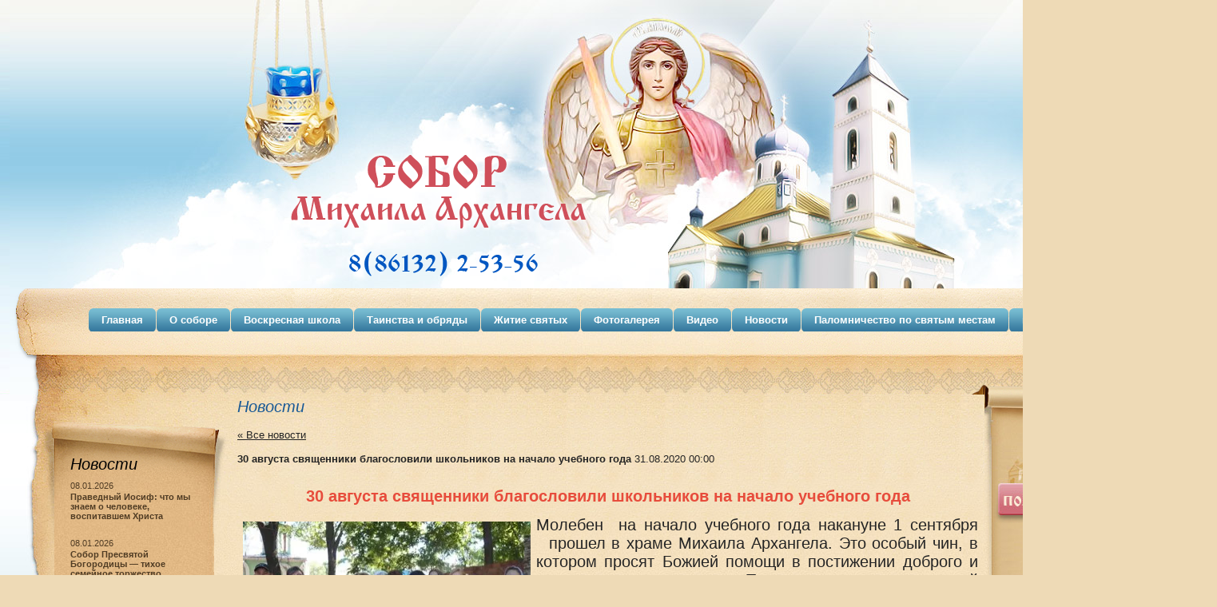

--- FILE ---
content_type: text/html; charset=utf-8
request_url: http://xn--80ab7agbmd.xn--p1ai/news?view=4456301
body_size: 6343
content:
<!DOCTYPE html PUBLIC "-//W3C//DTD XHTML 1.0 Transitional//EN" "http://www.w3.org/TR/xhtml1/DTD/xhtml1-transitional.dtd">
<html xmlns="http://www.w3.org/1999/xhtml" xml:lang="en" lang="ru">
<head>
<meta name="robots" content="all"/>
<meta http-equiv="Content-Type" content="text/html; charset=UTF-8" />
<meta name="description" content="Новости" />
<meta name="keywords" content="Новости" />
<meta name="SKYPE_TOOLBAR" content="SKYPE_TOOLBAR_PARSER_COMPATIBLE" />
<title>Новости</title>
<link href="/t/v30/images/styles.css" rel="stylesheet" type="text/css" />
<link rel='stylesheet' type='text/css' href='/shared/highslide-4.1.13/highslide.min.css'/>
<script type='text/javascript' src='/shared/highslide-4.1.13/highslide.packed.js'></script>
<script type='text/javascript'>
hs.graphicsDir = '/shared/highslide-4.1.13/graphics/';
hs.outlineType = null;
hs.showCredits = false;
hs.lang={cssDirection:'ltr',loadingText:'Загрузка...',loadingTitle:'Кликните чтобы отменить',focusTitle:'Нажмите чтобы перенести вперёд',fullExpandTitle:'Увеличить',fullExpandText:'Полноэкранный',previousText:'Предыдущий',previousTitle:'Назад (стрелка влево)',nextText:'Далее',nextTitle:'Далее (стрелка вправо)',moveTitle:'Передвинуть',moveText:'Передвинуть',closeText:'Закрыть',closeTitle:'Закрыть (Esc)',resizeTitle:'Восстановить размер',playText:'Слайд-шоу',playTitle:'Слайд-шоу (пробел)',pauseText:'Пауза',pauseTitle:'Приостановить слайд-шоу (пробел)',number:'Изображение %1/%2',restoreTitle:'Нажмите чтобы посмотреть картинку, используйте мышь для перетаскивания. Используйте клавиши вперёд и назад'};</script>

            <!-- 46b9544ffa2e5e73c3c971fe2ede35a5 -->
            <script src='/shared/s3/js/lang/ru.js'></script>
            <script src='/shared/s3/js/common.min.js'></script>
        <link rel='stylesheet' type='text/css' href='/shared/s3/css/calendar.css' /><link rel="canonical" href="http://xn--80ab7agbmd.xn--p1ai/news">
</head>

<body>
<div id="site-wrap">
	<div class="site-wrap-in">
    	<div class="wrap-in">
            <div class="bg-top">
                <div class="site-header">
                    <div class="site-logo"><a href="http://xn--80ab7agbmd.xn--p1ai"><img src="/t/v30/images/logo.png" alt="" /></a></div>
                    <div class="bg-head"><div class="head-in"><div class="head2"></div></div></div>
                    <div class="top-l">&nbsp;</div>
                    <div class="top-r">&nbsp;</div>
                    <ul class="menu-top">
                    <li><a href="/" ><span>Главная</span></a></li><li><a href="/o_sobore" ><span>О соборе</span></a></li><li><a href="/gizn_prihoda" ><span>Воскресная школа</span></a></li><li><a href="/tainstva_i_obryadi" ><span>Таинства и обряды</span></a></li><li><a href="/zitie_svyatih" ><span>Житие святых</span></a></li><li><a href="/fotogalereya" ><span>Фотогалерея</span></a></li><li><a href="/video" ><span>Видео</span></a></li><li><a href="/news" ><span>Новости</span></a></li><li><a href="/palomnichestvo-po-svyatym-mestam" ><span>Паломничество по святым местам</span></a></li><li><a href="/voprosy-batyushchke" ><span>вопросы батюшке</span></a></li>                    </ul>
                    <div class="tel"><img src="/t/v30/images/tel.png" alt="" /></div>
                </div>
                <div class="cont">
                <table class="site-content">
                    <tr>
                        <td class="site-content-left"> 
                        <div class="news-name">Новости</div>
                        <div class="os-news">
                        	<div class="news-wrap">
                                                                                        <div class="news-date">08.01.2026</div>
                                <div class="news-title"><a href="/news?view=853116">Праведный Иосиф: что мы знаем о человеке, воспитавшем Христа</a></div>
                                <div class="news-note"></div>
                                                            <div class="news-date">08.01.2026</div>
                                <div class="news-title"><a href="/news?view=852916">Собор Пресвятой Богородицы — тихое семейное торжество</a></div>
                                <div class="news-note"></div>
                                                            <div class="news-date">07.01.2026</div>
                                <div class="news-title"><a href="/news?view=853316">Святки начинаются сразу после празднования Рождества Христова и продолжаются до Крещения Господня</a></div>
                                <div class="news-note"></div>
                                                            <div class="news-date">07.01.2026</div>
                                <div class="news-title"><a href="/news?view=852316">«Он приходит незаметно». Рождество в эпоху войн и гонений на Церковь</a></div>
                                <div class="news-note"></div>
                                                            <div class="news-date">07.01.2026</div>
                                <div class="news-title"><a href="/news?view=851316">7 января - РОЖДЕСТВО ГОСПОДА БОГА И СПАСИТЕЛЯ НАШЕГО ИИСУСА ХРИСТА</a></div>
                                <div class="news-note"></div>
                                                                                    </div>
                        </div>
                        <div class="all-news"><a href="/news">Все новости</a></div>
                        <div class="site-search-wr">
                            <form action="/search" method="get"  class="search-form" >
                            <input name="search" type="text" class="search-text" value="" />
                            <input type="submit" class="search-button" value="" />
                            <re-captcha data-captcha="recaptcha"
     data-name="captcha"
     data-sitekey="6LcOAacUAAAAAI2fjf6MiiAA8fkOjVmO6-kZYs8S"
     data-lang="ru"
     data-rsize="invisible"
     data-type="image"
     data-theme="light"></re-captcha></form>
                        </div>    
                        <div class="informer"><object height="160" width="160" codebase="http://download.macromedia.com/pub/shockwave/cabs/flash/swflash.cab#version=6,0,40,0" classid="clsid:d27cdb6e-ae6d-11cf-96b8-444553540000">
<param name="wmode" value="transparent" />
<param name="src" value="http://flashbase.oml.ru/f/clock_7.swf" /><embed height="160" width="160" src="http://flashbase.oml.ru/f/clock_7.swf" wmode="transparent" type="application/x-shockwave-flash"></embed>
</object></div>              
                        </td>
                        <td class="site-content-middle">
                        <h1>Новости</h1>
                        <div class="con">

<a href="#" onClick="document.location='/news'">&laquo; Все новости</a><br><br>

<div>
<b>30 августа священники благословили школьников на начало учебного года</b>&nbsp;31.08.2020 00:00<br><br>
<p style="margin-bottom: 13px; text-align: center;"><strong><span style="font-size:15pt;"><span style="color:#e74c3c;"><span style="line-height:115%"><span style="font-family:Calibri,sans-serif">30 августа священники благословили школьников на&nbsp;начало учебного года</span></span></span></span></strong></p>

<p style="margin-bottom: 13px; text-align: justify;"><img alt="DSC00752 копия" src="/thumb/2/wcoFqZe0vZGx9tJg4gOi1A/360r300/d/dsc00752_kopiya.jpg" style="border-width: 0px; width: 360px; height: 240px; float: left; margin: 7px;" /> <span style="font-size:15pt;"><span style="line-height:115%"><span style="font-family:Calibri,sans-serif">Молебен &nbsp;на&nbsp;начало учебного года накануне 1 сентября &nbsp;&nbsp;прошел в&nbsp;храме Михаила Архангела. Это особый чин, в котором просят Божией помощи в постижении доброго и душеполезного учения. Традиция совершать такой молебен достаточно древняя, раньше его служили перед началом изучения Закона Божьего или Священного Писания. Потом&nbsp;дату перенесли на последние дни августа &mdash;&nbsp;начало сентября, когда учащиеся возвращаются после каникул в школы, техникумы, высшие учебные заведения.</span></span></span></p>

<p style="margin-bottom: 13px; text-align: justify;"><span style="font-size:15pt;"><span style="line-height:115%"><span style="font-family:Calibri,sans-serif">В этот воскресный день многие юные прихожане нашего храма причастились Святых Христовых Таинств, а затем вместе с родителями молились во время молебна.&nbsp; Он объединил всех: школьников, студентов, родителей и преподавателей, возносящих свои молитвы ко&nbsp;Господу с просьбой даровать им благословение на предстоящий учебный год. Настоятель прихода епископ Серафим напомнил ребятам, что Господь будет помогать невидимо и благодатно, но только в том случае, если дети не будут лениться и будут прикладывать старания к учебе. <a href="/30-08-2020-moleben-na-nachalo-uchebnogo-goda"><strong>ФОТО...</strong></a></span></span></span></p>

<p style="margin-bottom:13px">&nbsp;</p>
<br clear="all" />
</div>




<div class="clear"></div>
</div>
                        </td>
                        <td class="site-content-right">
                        <div class="link-r"><a href="/pozhertvovaniya" title="пожертвования"><img src="/t/v30/images/link-r.jpg" alt="" border="0" /></a></div>
                        <div class="edit-block-title"></div>
                        <div class="edit-block-body">
                        <p><span style="font-size: 14pt; font-style: italic; font-weight: bold;">Цитата дня:</span></p>

<p style="margin-bottom:13px">&nbsp;</p>

<p style="margin-bottom:13px"><font face="Calibri, sans-serif"><span style="font-size: 20px;"><b><i>Свт. Иоанн </i></b></span></font></p>

<p style="margin-bottom:13px"><font face="Calibri, sans-serif"><span style="font-size: 20px;"><b><i>Златоуст:</i></b></span></font></p>

<p style="margin-bottom:11px"><strong><span style="font-size:14pt;"><span style="line-height:107%"><span style="font-family:Calibri,sans-serif">&quot;...Он </span></span></span></strong></p>

<p style="margin-bottom:11px"><strong><span style="font-size:14pt;"><span style="line-height:107%"><span style="font-family:Calibri,sans-serif">&lt;как младенец&gt; </span></span></span></strong></p>

<p style="margin-bottom:11px"><strong><span style="font-size:14pt;"><span style="line-height:107%"><span style="font-family:Calibri,sans-serif">возлежал в яслях </span></span></span></strong></p>

<p style="margin-bottom:11px"><strong><span style="font-size:14pt;"><span style="line-height:107%"><span style="font-family:Calibri,sans-serif">и </span></span></span></strong><strong><span style="font-size:14pt;"><span style="line-height:107%"><span style="font-family:Calibri,sans-serif">звездою был </span></span></span></strong></p>

<p style="margin-bottom:11px"><strong><span style="font-size:14pt;"><span style="line-height:107%"><span style="font-family:Calibri,sans-serif">указан </span></span></span></strong><strong><span style="font-size:14pt;"><span style="line-height:107%"><span style="font-family:Calibri,sans-serif">как </span></span></span></strong></p>

<p style="margin-bottom:11px"><strong><span style="font-size:14pt;"><span style="line-height:107%"><span style="font-family:Calibri,sans-serif">Творец звезд...&quot;</span></span></span></strong></p>

<p style="margin-bottom:11px">&nbsp;</p>

<p style="margin-bottom:13px">&nbsp;</p>

<p style="margin-bottom:13px">&nbsp;</p>

<p style="margin-bottom:13px">&nbsp;</p>
                        </div>
                        <div class="informer2"><a href="http://clck.yandex.ru/redir/dtype=stred/pid=7/cid=1228/*http://pogoda.yandex.ru/yesk"><img src="http://info.weather.yandex.net/yesk/3_white.ru.png" border="0" alt=""/><img width="120" height="1" src="http://clck.yandex.ru/click/dtype=stred/pid=7/cid=1227/*http://img.yandex.ru/i/pix.gif" alt="" border="0"/></a></div>
                        </td>
                    </tr>
                </table>
                </div>
            </div>
        </div>
    </div>
</div>
<div id="site-footer">
	<div class="site-footer-in">
    	<div class="site-footer-in2">
            <div class="site-copyright"><span style='font-size:14px;' class='copyright'><!--noindex--> Создание сайта: <span style="text-decoration:underline; cursor: pointer;" onclick="javascript:window.open('https://megagr'+'oup.ru/pages_site?utm_referrer='+location.hostname)" class="copyright">megagroup.ru</span> <!--/noindex--></span></div>
            <div class="site-name-bottom">Copyright &copy; 2012 <br /><a href="http://xn--80ab7agbmd.xn--p1ai">Московская патриархия Екатеринодарская епархия</a></div>
            <div class="site-counters"><!--LiveInternet counter--><script type="text/javascript"><!--
document.write("<a href='http://www.liveinternet.ru/click' "+
"target=_blank><img src='//counter.yadro.ru/hit?t17.18;r"+
escape(document.referrer)+((typeof(screen)=="undefined")?"":
";s"+screen.width+"*"+screen.height+"*"+(screen.colorDepth?
screen.colorDepth:screen.pixelDepth))+";u"+escape(document.URL)+
";"+Math.random()+
"' alt='' title='LiveInternet: показано число просмотров за 24"+
" часа, посетителей за 24 часа и за сегодня' "+
"border='0' width='88' height='31'><\/a>")
//--></script><!--/LiveInternet-->


<!-- Rating@Mail.ru counter -->
<script type="text/javascript">//<![CDATA[
var a='',js=10;try{a+=';r='+escape(document.referrer);}catch(e){}try{a+=';j='+navigator.javaEnabled();js=11;}catch(e){}
try{s=screen;a+=';s='+s.width+'*'+s.height;a+=';d='+(s.colorDepth?s.colorDepth:s.pixelDepth);js=12;}catch(e){}
try{if(typeof((new Array).push('t'))==="number")js=13;}catch(e){}
try{document.write('<a href="http://top.mail.ru/jump?from=2179998">'+
'<img src="http://d3.c4.b1.a2.top.mail.ru/counter?id=2179998;t=239;js='+js+a+';rand='+Math.random()+
'" alt="Рейтинг@Mail.ru" style="border:0;" height="31" width="88" \/><\/a>');}catch(e){}//]]></script>
<noscript><p><a href="http://top.mail.ru/jump?from=2179998">
<img src="http://d3.c4.b1.a2.top.mail.ru/counter?js=na;id=2179998;t=239" 
style="border:0;" height="31" width="88" alt="Рейтинг@Mail.ru" /></a></p></noscript>
<!-- //Rating@Mail.ru counter -->


<!-- begin of Top100 code -->

<script id="top100Counter" type="text/javascript" src="http://counter.rambler.ru/top100.jcn?2682130"></script>
<noscript>
<a href="http://top100.rambler.ru/navi/2682130/">
<img src="http://counter.rambler.ru/top100.cnt?2682130" alt="Rambler's Top100" border="0" />
</a>

</noscript>
<!-- end of Top100 code -->
<!--__INFO2026-01-16 01:05:42INFO__-->
</div>
        </div>
    </div>
</div>
<!-- j.e. -->

<!-- assets.bottom -->
<!-- </noscript></script></style> -->
<script src="/my/s3/js/site.min.js?1768462484" ></script>
<script src="/my/s3/js/site/defender.min.js?1768462484" ></script>
<script >/*<![CDATA[*/
var megacounter_key="2670634aed168ed96214b531c5a2b1ac";
(function(d){
    var s = d.createElement("script");
    s.src = "//counter.megagroup.ru/loader.js?"+new Date().getTime();
    s.async = true;
    d.getElementsByTagName("head")[0].appendChild(s);
})(document);
/*]]>*/</script>
<script >/*<![CDATA[*/
$ite.start({"sid":338407,"vid":339353,"aid":363489,"stid":4,"cp":21,"active":true,"domain":"xn--80ab7agbmd.xn--p1ai","lang":"ru","trusted":false,"debug":false,"captcha":3});
/*]]>*/</script>
<!-- /assets.bottom -->
</body>
</html>

--- FILE ---
content_type: text/css
request_url: http://xn--80ab7agbmd.xn--p1ai/t/v30/images/styles.css
body_size: 2418
content:
@charset "utf-8";
/* CSS Document */

html, body {
	margin:0;
	padding:0;
	position:relative;
	height:100%;
	min-width:980px;
}

body {
	text-align:left;
	color:#242424;
	font:normal 13px Arial, Helvetica, sans-serif;
	background:#eedab6 url(bg-body.jpg) left top repeat;
}

h1, .page_name { color:#195995; font:italic 20px Arial, Helvetica, sans-serif; margin:0; padding:0;}

h2, h3, h4, h5, h6 { color:#195995; font-weight:normal; font-family:Arial, Helvetica, sans-serif; margin:0; padding:0;}

h2 { font-size:18px; }
h3 { font-size:16px; }
h4 { font-size:14px; }
h5 { font-size:12px; }
h6 { font-size:10px; }

hr { font-size:0; line-height:0; background:#242424; border:none; height:1px;}

.site-path { color:#000; font:normal 10px Tahoma, Geneva, sans-serif; padding:0 0 8px;}
.site-path a { color:#612901; text-decoration:underline;}
.site-path a:hover {color:#612901; text-decoration:none;}


a { color:#242424; text-decoration:underline; outline-style:none;}
a:hover { color:#242424; text-decoration:none;}

a img { border-color:#000;}
.thumb { color:#000;}
.YMaps { color:#000;}


/* main
-------------------------------*/

#site-wrap { width:100%; background:url(bg-l.jpg) left 44px repeat-y;}
.site-wrap-in { width:100%; background:url(bg-r.jpg) right 10px repeat-y;}
.wrap-in { width:100%; background:url(bg-top.jpg) left top repeat-x;}
.bg-top { width:100%; background:url(top-cen.jpg) center top no-repeat;	min-height:788px;}

.clear {clear:both; font-size:0; line-height:0;}


/* header
-------------------------------*/

.site-header {
	height:494px;
	position:relative;
}
.site-header p { margin:0;}
.site-header a img { border:none;}

.top-l { position:absolute; top:361px; left:0; width:495px; height:133px; background:url(head-l.png) left top no-repeat;}
.top-r { position:absolute; top:361px; right:0; width:625px; height:133px; background:url(head-r.png) right top no-repeat;}

.bg-head { position:absolute; top:361px; left:0; width:100%;}
.head-in { padding:0 360px;}
.head2 { height:133px; background:url(bg-t.jpg) 60px top repeat-x;}

.site-logo { position:absolute; top:192px; left:50%; margin:0 0 0 -402px;}
.tel { position:absolute; top:312px; left:50%; margin:0 0 0 -327px; z-index:4;}

.menu-top { margin:0; padding:386px 0 0 0; text-align:center; list-style:none; font:bold 13px Arial, Helvetica, sans-serif;}
.menu-top li { display:inline; padding:0 0 0 1px;}
.menu-top li a { display:inline-block; color:#fff; text-decoration:none; padding-right:16px; cursor:pointer; position:relative; z-index:4; background:url(tmenu-r.png) right top no-repeat;}
.menu-top li a span { display:inline-block; padding:7px 0 7px 16px; background:url(tmenu-l.png) left top no-repeat;}
.menu-top li a:hover { color:#fff; text-decoration:none; background:url(tmenu-r-h.png) right top no-repeat;}
.menu-top li a:hover span { background:url(tmenu-l-h.png) left top no-repeat;}


/* content
-------------------------------*/

.cont { width:100%; margin:0 0 -140px;}

.site-content { width:100%; border-collapse:collapse; border:none; border-spacing:0; padding:0; margin:0; background:url(cont-l.jpg) left top no-repeat;}
.site-content-left { width:286px; padding:0 0 20px 0; margin:0; height:584px; vertical-align:top; border-collapse:collapse; border:none; border-spacing:0;}
.site-content-middle { padding:4px 8px 20px 11px; margin:0; vertical-align:top; border-collapse:collapse; border:none; border-spacing:0;}
.site-content-right { width:318px; padding:0 0 20px 0; background:url(cont-r.jpg) right top no-repeat; margin:0; height:200px; vertical-align:top;	border-collapse:collapse; border:none; border-spacing:0;}

.con { padding:16px 0 0; position:relative; z-index:4;}


/* sidebar
-------------------------------*/

.news-name { width:198px; height:26px; color:#000; font:italic 20px Arial, Helvetica, sans-serif; padding:47px 0 0 36px; background:url(news-tit.png) left top no-repeat; margin:29px 0 0 52px;}

.os-news { width:234px; background:url(news-c.jpg) 16px top repeat-y; margin:0 0 0 52px;}
.news-wrap { width:166px; color:#503c24; font:normal 11px Arial, Helvetica, sans-serif; min-height:100px; padding:0 32px 0 36px; background:url(news-t.jpg) left top no-repeat;}
.news-wrap p { margin:0;}

.news-date { padding:6px 0 0;}
.news-title { font-weight:bold; padding:2px 0 4px;}
.news-title a {color:#503c24; text-decoration:none;}
.news-title a:hover { color:#503c24; text-decoration:underline;}
.news-note { padding:0 0 12px;}


.all-news { width:198px; height:86px; background:url(news-b.png) left top no-repeat; padding:4px 0 0 36px; margin:0 0 0 52px; font:bold 11px Arial, Helvetica, sans-serif;}
.all-news a { display:block; width:83px; height:20px; padding:7px 0 0 10px; background:url(all-news.png) left top no-repeat; color:#fff; text-decoration:none;}
.all-news a:hover { color:#fff; text-decoration:underline;}

.site-search-wr { padding:36px 0 0 82px;}

form.search-form { background:url(search.png) left top no-repeat; height:39px; width:175px; margin:0; padding:0;}

input.search-text {
	float:left;border:none;
	padding:2px 0;margin:8px 0 0 7px;
	width:128px; height:14px;
	background:transparent;
	font:normal 11px Tahoma, Geneva, sans-serif;
	color:#333;
}
input.search-button {
	float:left;border:none;
	cursor:pointer;width:40px;
	height:39px;
	background:transparent;
}

.informer { width:217px; text-align:center; padding:30px 0 20px 57px; position:relative; z-index:4;}

.link-r { margin:24px 0 0 36px;}

.edit-block-title {
	width:172px;
	color:#422509;
	font:italic 16px Arial, Helvetica, sans-serif;
	padding:20px 0 10px 49px;
}

.edit-block-body {
	width:172px;
	color:#242424;
	font:normal 12px Arial, Helvetica, sans-serif;
	padding:0 0 0 49px;
}
.edit-block-body a { color:#422509; text-decoration:underline;}
.edit-block-body a:hover { color:#422509; text-decoration:none;}

.informer2 { width:172px; padding:34px 0 96px 48px; position:relative; z-index:4;}


/* footer
-------------------------------*/

#site-footer {
	height:335px;
	width:100%;
	background:url(bg-bot.jpg) left bottom repeat-x;
}
#site-footer p { margin:0;}

.site-footer-in {
	height:335px;
	background:url(bot-l.jpg) left bottom no-repeat;
}

.site-footer-in2 {
	height:335px;
	background:url(bot-r.jpg) right bottom no-repeat;
	position:relative;
}

.site-counters {
	width:350px; height:56px;
	position:absolute; top:244px; left:296px;
	color:#361800;
}

.site-copyright {
	width:300px;
	height:30px;
	color:#340f01;
	font:normal 11px Arial, Helvetica, sans-serif;
	text-align:right;
	position:absolute; top:248px; right:94px;
}

.site-copyright a { color:#340f01; text-decoration:underline;}
.site-copyright a:hover { color:#340f01; text-decoration:none;}

.site-name-bottom {
	width:207px; height:40px;
	position:absolute; top:247px; left:85px;
	color:#361800;
	font:normal 12px Arial, Helvetica, sans-serif;
	text-align:left;
}
.site-name-bottom a { color:#361800; text-decoration:underline;}
.site-name-bottom a:hover { color:#361800; text-decoration:none;}



/* tables */

table.table0 { border-collapse:collapse;}
table.table0 td { padding:5px; border: none}


table.table1 { border-collapse:collapse;}
table.table1 td { padding:5px; border: 1px solid #183341;}


table.table2 { border-collapse:collapse;}
table.table2 td { padding:5px; border: 1px solid #183341;}
table.table2 th { padding:8px 5px; border: 1px solid #183341; background-color:#3e81a4; color:#fff; text-align:left;}

/* GALLERY */

table.gallery {border-spacing:10px; border-collapse:separate;}
table.gallery td {background-color:#e6d1a5; text-align:center; padding:15px;}
table.gallery td img {}

/* j.e. */




/*html, body{
	min-width: fit-content;
}
.site-content-middle{
	padding: 4px 74px 20px 11px;
}
.site-content-right{
	padding: 0 0 20px 52px;
}*/
html, body{
	min-width: 1523px;
}
.site-content-right{
	width: 291px;
}
.link-r{
	margin: 24px 0 0 9px;
}

.site-content-middle {
    max-width: 926px;
}

--- FILE ---
content_type: text/javascript
request_url: http://counter.megagroup.ru/2670634aed168ed96214b531c5a2b1ac.js?r=&s=1280*720*24&u=http%3A%2F%2Fxn--80ab7agbmd.xn--p1ai%2Fnews%3Fview%3D4456301&t=%D0%9D%D0%BE%D0%B2%D0%BE%D1%81%D1%82%D0%B8&fv=0,0&en=1&rld=0&fr=0&callback=_sntnl1768595257386&1768595257386
body_size: 202
content:
//:1
_sntnl1768595257386({date:"Fri, 16 Jan 2026 20:27:37 GMT", res:"1"})